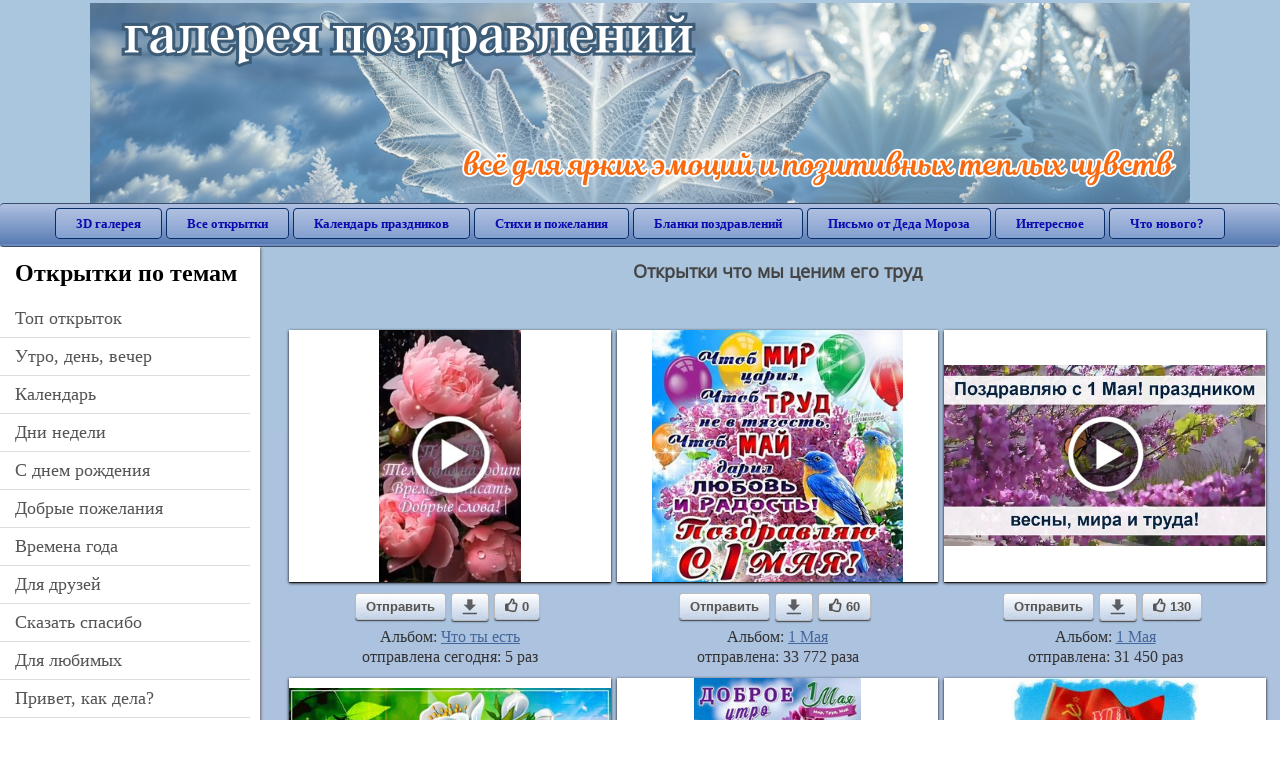

--- FILE ---
content_type: text/html; charset=utf-8;
request_url: https://3d-galleru.ru/archive/search/%D1%87%D1%82%D0%BE+%D0%BC%D1%8B+%D1%86%D0%B5%D0%BD%D0%B8%D0%BC+%D0%B5%D0%B3%D0%BE+%D1%82%D1%80%D1%83%D0%B4/
body_size: 12654
content:
<!DOCTYPE html><html xmlns:og="http://ogp.me/ns#" lang="ru"><head><title>Открытки что мы ценим его труд</title><meta name="description" content="Бесплатно отправить открытки на WhatsApp с сайта Галерея поздравлений. Поздравить друга в Одноклассниках или Viber. Открытки что мы ценим его труд" /><meta http-equiv="Content-Type" content="text/html; charset=UTF-8"/><link rel="shortcut icon" href="/img/promo/favicon.ico"><meta name="viewport" content="width=device-width, initial-scale=1, maximum-scale=1" /> <link rel="manifest" href="/android_app/manifest.json" /><meta name="theme-color" content="#F6F6F6" /><meta name="application-name" content="Открытки" /><meta name="mobile-web-app-capable" content="yes" /><meta name="viewport" content="width=device-width, initial-scale=1" /><link rel="icon" type="image/png" sizes="16x16" href="/android_app/16x16.png" /><link rel="icon" type="image/png" sizes="32x32" href="/android_app/32x32.png" /><link rel="icon" type="image/png" sizes="96x96" href="/android_app/96x96.png" /><link rel="icon" type="image/png" sizes="192x192" href="/android_app/192x192.png" /><meta name="apple-mobile-web-app-capable" content="yes" /><meta name="apple-mobile-web-app-title" content="Открытки" /><meta name="apple-mobile-web-app-status-bar-style" content="default" /><link rel="apple-touch-icon" sizes="48x48" href="/android_app/48x48.png" /><link rel="apple-touch-icon" sizes="57x57" href="/android_app/57x57.png" /><link rel="apple-touch-icon" sizes="60x60" href="/android_app/60x60.png" /><link rel="apple-touch-icon" sizes="72x72" href="/android_app/72x72.png" /><link rel="apple-touch-icon" sizes="76x76" href="/android_app/76x76.png" /><link rel="apple-touch-icon" sizes="96x96" href="/android_app/96x96.png" /><link rel="apple-touch-icon" sizes="114x114" href="/android_app/114x114.png" /><link rel="apple-touch-icon" sizes="120x120" href="/android_app/120x120.png" /><link rel="apple-touch-icon" sizes="144x144" href="/android_app/144x144.png" /><link rel="apple-touch-icon" sizes="152x152" href="/android_app/152x152.png" /><link rel="apple-touch-icon" sizes="180x180" href="/android_app/180x180.png" /><meta http-equiv="X-UA-Compatible" content="IE=edge,chrome=1"><meta name="yandex-verification" content="d53f4ad813e1323d" /><meta name="google-site-verification" content="-B5R8Bn804LWib6BQc8fDdDch1qThgdpWCd6yj1M2iY" /><link rel="chrome-webstore-item" href="https://chrome.google.com/webstore/detail/lkgdbimigeeehofgaacanklgmfkilglm"><meta property="fb:app_id" content="510324633181047" /><meta property="og:type" content="website" /><meta property="og:title" content='Открытки что мы ценим его труд' /><meta property="og:description" content="Бесплатно отправить открытки на WhatsApp с сайта Галерея поздравлений. Поздравить друга в Одноклассниках или Viber. Открытки что мы ценим его труд" /><meta property="og:url" content="https://3d-galleru.ru/archive/search/что мы ценим его труд/" /><meta property="og:site_name" content="Галерея поздравлений" /><meta property="og:image" content="https://3d-galleru.ru/cards/6/76/phvnhd8nn7dp7z0/otkrytka.jpg"/><meta property="og:image:secure_url" content="https://3d-galleru.ru/cards/6/76/phvnhd8nn7dp7z0/otkrytka.jpg"/><meta property="og:image:width" content="671" /><meta property="og:image:height" content="300" /><link href="/css-styles/style,archive,calendar,popup.css?v=4" rel="stylesheet" type="text/css"><link rel="stylesheet" href="/old/style.css" type="text/css"/><script>(function(){	if(!/screenSIZE/.test(document.cookie)){	document.cookie = 'screenSIZE='+(screen.width/screen.height<0.8 ? 'mobile' : 'laptop')+'; expires='+new Date(new Date().getTime() + 1000*60*60*24*7).toGMTString()+'; Max-Age='+(60*60*24*7)+'; path=/; domain=3d-galleru.ru';	}	})();</script><link rel="alternate" media="only screen and (max-width: 640px)" href="https://m.3d-galleru.ru/archive/search/что мы ценим его труд/"/><script type="application/ld+json" class="yoast-schema-graph">{	"@context": "https://schema.org",	"@graph": [{	"@type": "WebSite",	"@id": "https://3d-galleru.ru/#website",	"url": "https://3d-galleru.ru/",	"name": "Красивые открытки бесплатно | 3d-galleru.ru",	"description": "3d-galleru.ru",	"potentialAction": [{	"@type": "SearchAction",	"target": "https://3d-galleru.ru/archive/search/?search={search_term_string}",	"query-input": "required name=search_term_string"	}],	"inLanguage": "ru"	}, {	"@type": "CollectionPage",	"@id": "https://3d-galleru.ru/archive/search/что мы ценим его труд/#webpage",	"url": "https://3d-galleru.ru/archive/search/что мы ценим его труд/",	"name": "Открытки что мы ценим его труд",	"isPartOf": {	"@id": "https://3d-galleru.ru/#website"	},	"description": "Бесплатно отправить открытки на WhatsApp с сайта Галерея поздравлений. Поздравить друга в Одноклассниках или Viber. Открытки что мы ценим его труд",	"inLanguage": "ru",	"potentialAction": [{	"@type": "ReadAction",	"target": ["https://3d-galleru.ru/archive/search/что мы ценим его труд/"]	}]	}, {	"@type": "ImageObject",	"@id": "https://3d-galleru.ru/archive/search/что мы ценим его труд/#image",	"name": "Открытки что мы ценим его труд",	"caption": "Открытки что мы ценим его труд",	"description": "Бесплатно отправить открытки на WhatsApp с сайта Галерея поздравлений. Поздравить друга в Одноклассниках или Viber. Открытки что мы ценим его труд",	"contentUrl": "https://3d-galleru.ru/cards/6/76/phvnhd8nn7dp7z0/otkrytka.jpg",	"thumbnail": {	"@type": "ImageObject",	"url": "https://3d-galleru.ru/cards/6/76/phvnhd8nn7dp7z0/otkrytka.png"	}	}]
}</script></head><body data-base="/archive/search/" data-placeholder="Поиск открыток ..."><div id="wrapper"><div class="top-block"><div class="top-title"></div></div><div id="top-line"><a href="/archive/" id="mobile-left-bt"><i>&#xe826;</i>все открытки</a><div class="top-menu mobile-hidden"><a href="/3D/cat/top-chasa-TH/">3D галерея</a><a href="/archive/">Все открытки</a><a href="/wishes/">Календарь праздников</a><a href="/pozdrav/">Стихи и пожелания</a><a href="https://b.3d-galleru.ru/">Бланки поздравлений</a><a href="/novyj-god/pismo-ot-deda-moroza/" target="_blank">Письмо от Деда Мороза</a><a href="/interest/">Интересное</a><a href="/news/comments/">Что нового?</a></div><div id="menu-btn">Меню</div><div class="mobile-hidden" id="top-line-promo" style="display:none"><a href="https://chrome.google.com/webstore/detail/lkgdbimigeeehofgaacanklgmfkilglm" target="_blank" id="extension-link"><img src="/extentions/img/30x30.png">расширение для вашего браузера</a><a href="/voice-cards/" target="_blank" style="display:none"><img src="/extentions/img/voice-cards.png">Аудио поздравления</a></div></div><div id="content"><div id="mobile-menu"><h2>Открытки по темам</h2><ul id="chapter-menu"><li ><a href="/archive/cat/top-otkrytok-cards-top/" title="Популярные открытки за день, неделю, месяц.">Топ открыток</a></li><li ><a href="/archive/cat/utro-den-vecher-56/" title="Открытки с пожеланием доброго утра, дня, вечера и спокойной ночи">утро, день, вечер</a></li><li ><a href="/archive/cat/kalendar-42/" title="Красивые открытки на календарные праздники">Календарь</a></li><li ><a href="/archive/cat/dni-nedeli-242/" title="Открытки с пожеланиями на каждый день недели (понедельник-воскресенье)">дни недели</a></li><li ><a href="/archive/cat/c-dnem-rozhdeniya-115/" title="Открытки с днем рождения бесплатно">c днем рождения</a></li><li ><a href="/archive/cat/dobrye-pozhelaniya-136/" title="Добрые пожелания для друзей и близких">добрые пожелания</a></li><li ><a href="/archive/cat/vremena-goda-10/" title="Открытки по сезонам и временам года. Открытки по месяцу года">времена года</a></li><li ><a href="/archive/cat/dlya-druzej-68/" title="Открытки для друзей на каждый день, открытки друзьям, классные открытки другу бесплатно">для друзей</a></li><li ><a href="/archive/cat/skazat-spasibo-859/" title="Открытки с благодарностями. Сказать спасибо.">сказать спасибо</a></li><li ><a href="/archive/cat/dlya-lyubimyx-78/" title="Открытки для любимых, любимому мужчине, любимой девушке">для любимых</a></li><li ><a href="/archive/cat/privet-kak-dela-858/" title="Приветствия на каждый день. Добрые пожелания для друзей">привет, как дела?</a></li><li ><a href="/archive/cat/motivaciya-dlya-zhizni-2469/" title="Мотиваторы - ваш первый шаг в сторону позитивных изменений!">мотивация для жизни</a></li><li ><a href="/archive/cat/kartinki-bez-teksta-860/" title="Открытки без текста.">картинки без текста</a></li><li ><a href="/archive/cat/cvety-i-podarki-91/" title="Открытки с цветами и букетами">цветы и подарки</a></li><li ><a href="/archive/cat/na-svadbu-811/" title="Открытки с поздравлениями на свадьбу">на свадьбу</a></li><li ><a href="/archive/cat/komplimenty-857/" title="Открытки с комплиментами для любимых и друзей">комплименты</a></li><li ><a href="/archive/cat/ugoshheniya-dlya-druzej-22/" title="Открытки с изображением еды и напитков, для истинных гурманов">угощения для друзей</a></li><li ><a href="/archive/cat/novosti-i-sobytiya-2488/" title="новости и события">новости и события</a></li><li ><a href="/archive/cat/poka-do-svidaniya-2920/" title="пока, до свидания">пока, до свидания</a></li><li ><a href="/archive/cat/dacha-ogorod-2527/" title="дача / огород">дача / огород</a></li><li ><a href="/archive/cat/novyj-god-162/" title="Открытки на новый год. Пожелания от Деда Мороза">новый год</a></li></ul><div id="main-mobile-menu"><h2>Главное меню</h2><ul><li><a href="/archive/">Открытки</a></li><li><a href="/pozdrav/">Стихи и пожелания</a></li><li><a href="/wishes/">Календарь праздников</a></li><li><a href="https://3d-galleru.ru/novyj-god/pismo-ot-deda-moroza/" target="_blank">Письмо от Деда Мороза</a></li><li><a href="https://b.3d-galleru.ru/" target="_blank">Бланки поздравлений</a></li><li><a href="/interest/">Интересное</a></li><li><a href="/news/comments/">Что нового?</a></li><li><a href="/contact-form/" target="contact-form">Обратная связь</a></li></ul></div><h2>Праздники по дате</h2><div id="XXX"><div style="position:relative; width: 100%;" id="calendar-main-div"><div class="cal"><table class="cal-table"><caption class="cal-caption"><a href="/archive/calendar-12.01/" class="prev">&laquo;</a><a href="/archive/calendar-2.01/" class="next">&raquo;</a><span id="calendar-title">Январь 2026</span></caption><tbody class="cal-body" id="calendar"><tr><th>пн</th><th>вт</th><th>ср</th><th>чт</th><th>пт</th><th>сб</th><th>вс</th></tr><tr><td class="cal-off"><span class="DATE"><br></span></td><td class="cal-off"><span class="DATE"><br></span></td><td class="cal-off"><span class="DATE"><br></span></td><td ><a class="DATE" href="/archive/calendar-1.01/">1</a></td><td ><a class="DATE" href="/archive/calendar-1.02/">2</a></td><td ><a class="DATE" href="/archive/calendar-1.03/">3</a></td><td ><a class="DATE" href="/archive/calendar-1.04/">4</a></td></tr><tr><td ><a class="DATE" href="/archive/calendar-1.05/">5</a></td><td ><a class="DATE" href="/archive/calendar-1.06/">6</a></td><td ><a class="DATE" href="/archive/calendar-1.07/">7</a></td><td ><a class="DATE" href="/archive/calendar-1.08/">8</a></td><td ><a class="DATE" href="/archive/calendar-1.09/">9</a></td><td ><a class="DATE" href="/archive/calendar-1.10/">10</a></td><td ><a class="DATE" href="/archive/calendar-1.11/">11</a></td></tr><tr><td ><a class="DATE" href="/archive/calendar-1.12/">12</a></td><td ><a class="DATE" href="/archive/calendar-1.13/">13</a></td><td ><a class="DATE" href="/archive/calendar-1.14/">14</a></td><td ><a class="DATE" href="/archive/calendar-1.15/">15</a></td><td ><a class="DATE" href="/archive/calendar-1.16/">16</a></td><td ><a class="DATE" href="/archive/calendar-1.17/">17</a></td><td ><a class="DATE" href="/archive/calendar-1.18/">18</a></td></tr><tr><td ><a class="DATE" href="/archive/calendar-1.19/">19</a></td><td ><a class="DATE" href="/archive/calendar-1.20/">20</a></td><td class="cal-today"><a class="DATE" href="/archive/calendar-1.21/">21</a></td><td ><a class="DATE" href="/archive/calendar-1.22/">22</a></td><td ><a class="DATE" href="/archive/calendar-1.23/">23</a></td><td ><a class="DATE" href="/archive/calendar-1.24/">24</a></td><td ><a class="DATE" href="/archive/calendar-1.25/">25</a></td></tr><tr><td ><a class="DATE" href="/archive/calendar-1.26/">26</a></td><td ><a class="DATE" href="/archive/calendar-1.27/">27</a></td><td ><a class="DATE" href="/archive/calendar-1.28/">28</a></td><td ><a class="DATE" href="/archive/calendar-1.29/">29</a></td><td ><a class="DATE" href="/archive/calendar-1.30/">30</a></td><td ><a class="DATE" href="/archive/calendar-1.31/">31</a></td><td class="cal-off"><span class="DATE"><br></span></td></tr></tbody></table></div></div></div><div id="action-buttons"><div class="d3-button" data-action="my.cards"><i>&#xe81b;</i>Мои открытки в Галерее</div><a class="d3-button" href="/add/" target="_blank"><i>&#xe81d;</i>Загрузить свою открытку</a></div></div><div id="col2_archive" class="mobile-shift"><div id="archive-top"><h1>Открытки что мы ценим его труд</h1><nav class="full-path"></nav><div class="GAS" style="max-width:100%; margin: 5px 0 0" id="GAS-top"></div><div id="arch-like-buttons"></div></div><div id="gallery"><div class="card" data-data='{"id":267621,"type":1,"cat_id":2396,"tb_url":"https:\/\/3d-galleru.ru\/cards\/26\/76\/aw9us841dalxv43nj04fq4if0\/spasibo-tem-kto-naxodit-vremya-napisat-dobrye-slova-spasibo-za-to-chto-vy-est.jpg","wall_url":"https:\/\/3d-galleru.ru\/cards\/26\/76\/aw9us841dalxv43nj04fq4if0\/spasibo-tem-kto-naxodit-vremya-napisat-dobrye-slova-spasibo-za-to-chto-vy-est.mp4","ya_url":"https:\/\/3d-galleru.ru\/cards\/26\/76\/aw9us841dalxv43nj04fq4if0\/spasibo-tem-kto-naxodit-vremya-napisat-dobrye-slova-spasibo-za-to-chto-vy-est.jpg","video_url":"","W":720,"H":1280,"send":211,"likes":0,"title":"\u0421\u043f\u0430\u0441\u0438\u0431\u043e \u0442\u0435\u043c, \u043a\u0442\u043e \u043d\u0430\u0445\u043e\u0434\u0438\u0442 \u0432\u0440\u0435\u043c\u044f \u043d\u0430\u043f\u0438\u0441\u0430\u0442\u044c \u0434\u043e\u0431\u0440\u044b\u0435 \u0441\u043b\u043e\u0432\u0430! \u0421","uid":7633,"frames":1,"rank":"4.370","send_now":5,"link":"https:\/\/3d-galleru.ru\/3D\/image\/ssylka-na-otkrytku-267621\/","comment_url":"https:\/\/3d-galleru.ru\/3D\/image\/spasibo-tem-kto-naxodit-vremya-napisat-dobrye-slova-spasibo-za-to-chto-vy-est-267621\/"}'><div class="card-image"><a href="https://3d-galleru.ru/3D/image/spasibo-tem-kto-naxodit-vremya-napisat-dobrye-slova-spasibo-za-to-chto-vy-est-267621/" title="Видеооткрытка Спасибо тем, кто находит время написать добрые слова! Спасибо за то, что вы есть! "><img src="/img/280x214.png" data-url="https://3d-galleru.ru/cards/26/76/aw9us841dalxv43nj04fq4if0/spasibo-tem-kto-naxodit-vremya-napisat-dobrye-slova-spasibo-za-to-chto-vy-est.jpg?z=20"></a><div class="panel-likes"></div></div><div class="knopka"><div class="send-button" data-action="send">Отправить</div><a class="send-button comment-bt" href="https://3d-galleru.ru/3D/image/spasibo-tem-kto-naxodit-vremya-napisat-dobrye-slova-spasibo-za-to-chto-vy-est-267621/" title="Сохранить" target="_blank"><div></div></a><div class="send-button" title="Поделиться открыткой" data-action="like"><i>&#xe811;</i>0</div></div><p class="name">Альбом: <a href="/archive/cat/chto-ty-est-2396/">Что ты есть</a></p><p class="name">отправлена сегодня: 5 раз</p></div><div class="card" data-data='{"id":82977,"type":0,"cat_id":321,"tb_url":"https:\/\/3d-galleru.ru\/cards\/8\/29\/om9v3tv4ree7m7t\/chtob-mir-caril-chtob-trud-ne-v-tyagost-chtob-maj-daril-lyubov.jpg","wall_url":"https:\/\/3d-galleru.ru\/cards\/8\/29\/om9v3tv4ree7m7t\/chtob-mir-caril-chtob-trud-ne-v-tyagost-chtob-maj-daril-lyubov.gif","ya_url":"https:\/\/lh3.googleusercontent.com\/-kteAz3zfqG8\/WQS5TX9QwGI\/AAAAAAABYGs\/t0lIoYFOZE0N220sCntfaCttu-H6-ltdACHM\/s350\/558779311319226.gif","video_url":"","W":500,"H":500,"send":33772,"likes":60,"title":"\u0427\u0442\u043e\u0431 \u043c\u0438\u0440 \u0446\u0430\u0440\u0438\u043b, \u0447\u0442\u043e\u0431 \u0442\u0440\u0443\u0434 \u043d\u0435 \u0432 \u0442\u044f\u0433\u043e\u0441\u0442\u044c, \u0447\u0442\u043e\u0431 \u043c\u0430\u0439 \u0434\u0430\u0440\u0438\u043b ","uid":5478,"frames":1,"rank":"9.939","send_now":0,"link":"https:\/\/3d-galleru.ru\/3D\/image\/ssylka-na-otkrytku-82977\/","comment_url":"https:\/\/3d-galleru.ru\/3D\/image\/chtob-mir-caril-chtob-trud-ne-v-tyagost-chtob-maj-daril-lyubov-82977\/"}'><div class="card-image"><a href="https://3d-galleru.ru/3D/image/chtob-mir-caril-chtob-trud-ne-v-tyagost-chtob-maj-daril-lyubov-82977/" title="Открытка Чтоб мир царил, чтоб труд не в тягость, чтоб май дарил любовь "><img src="/img/280x214.png" data-url="https://3d-galleru.ru/cards/8/29/om9v3tv4ree7m7t/chtob-mir-caril-chtob-trud-ne-v-tyagost-chtob-maj-daril-lyubov.jpg?z=20"></a><div class="panel-likes"></div></div><div class="knopka"><div class="send-button" data-action="send">Отправить</div><a class="send-button comment-bt" href="https://3d-galleru.ru/3D/image/chtob-mir-caril-chtob-trud-ne-v-tyagost-chtob-maj-daril-lyubov-82977/" title="Сохранить" target="_blank"><div></div></a><div class="send-button" title="Поделиться открыткой" data-action="like"><i>&#xe811;</i>60</div></div><p class="name">Альбом: <a href="/archive/cat/1-maya-321/">1 Мая</a></p><p class="name">отправлена: 33 772 раза</p></div><div class="card" data-data='{"id":165207,"type":1,"cat_id":321,"tb_url":"https:\/\/3d-galleru.ru\/cards\/16\/52\/l2boi9oqx811aebjd5minuyt\/pozdravlyayu-s-1-maya-prazdnikom-vesny-mira-i-truda.jpg","wall_url":"https:\/\/3d-galleru.ru\/cards\/16\/52\/l2boi9oqx811aebjd5minuyt\/pozdravlyayu-s-1-maya-prazdnikom-vesny-mira-i-truda.mp4","ya_url":"https:\/\/3d-galleru.ru\/cards\/16\/52\/l2boi9oqx811aebjd5minuyt\/pozdravlyayu-s-1-maya-prazdnikom-vesny-mira-i-truda.jpg","video_url":"","W":1000,"H":562,"send":31450,"likes":130,"title":"\u041f\u043e\u0437\u0434\u0440\u0430\u0432\u043b\u044f\u044e \u0441 1 \u041c\u0430\u044f! \u043f\u0440\u0430\u0437\u0434\u043d\u0438\u043a\u043e\u043c \u0432\u0435\u0441\u043d\u044b, \u043c\u0438\u0440\u0430 \u0438 \u0442\u0440\u0443\u0434\u0430!","uid":7261,"frames":1,"rank":"8.325","send_now":0,"link":"https:\/\/3d-galleru.ru\/3D\/image\/ssylka-na-otkrytku-165207\/","comment_url":"https:\/\/3d-galleru.ru\/3D\/image\/pozdravlyayu-s-1-maya-prazdnikom-vesny-mira-i-truda-165207\/"}'><div class="card-image"><a href="https://3d-galleru.ru/3D/image/pozdravlyayu-s-1-maya-prazdnikom-vesny-mira-i-truda-165207/" title="Видеооткрытка Поздравляю с 1 Мая! праздником весны, мира и труда! "><img src="/img/280x214.png" data-url="https://3d-galleru.ru/cards/16/52/l2boi9oqx811aebjd5minuyt/pozdravlyayu-s-1-maya-prazdnikom-vesny-mira-i-truda.jpg?z=20"></a><div class="panel-likes"></div></div><div class="knopka"><div class="send-button" data-action="send">Отправить</div><a class="send-button comment-bt" href="https://3d-galleru.ru/3D/image/pozdravlyayu-s-1-maya-prazdnikom-vesny-mira-i-truda-165207/" title="Сохранить" target="_blank"><div></div></a><div class="send-button" title="Поделиться открыткой" data-action="like"><i>&#xe811;</i>130</div></div><p class="name">Альбом: <a href="/archive/cat/1-maya-321/">1 Мая</a></p><p class="name">отправлена: 31 450 раз</p></div><div class="card" data-data='{"id":216665,"type":0,"cat_id":321,"tb_url":"https:\/\/3d-galleru.ru\/cards\/21\/66\/phv8802s7st8mmg\/s-prazdnikom-vesny-i-truda.jpg","wall_url":"https:\/\/3d-galleru.ru\/cards\/21\/66\/phv8802s7st8mmg\/s-prazdnikom-vesny-i-truda.gif","ya_url":"https:\/\/3d-galleru.ru\/cards\/21\/66\/phv8802s7st8mmg\/s-prazdnikom-vesny-i-truda.gif","video_url":"https:\/\/3d-galleru.ru\/cards\/21\/66\/phv8802s7st8mmg\/s-prazdnikom-vesny-i-truda.webm","W":600,"H":428,"send":17598,"likes":24,"title":"\u0421 \u043f\u0440\u0430\u0437\u0434\u043d\u0438\u043a\u043e\u043c \u0432\u0435\u0441\u043d\u044b \u0438 \u0442\u0440\u0443\u0434\u0430!","uid":6977,"frames":24,"rank":"10.098","send_now":0,"link":"https:\/\/3d-galleru.ru\/3D\/image\/ssylka-na-otkrytku-216665\/","comment_url":"https:\/\/3d-galleru.ru\/3D\/image\/s-prazdnikom-vesny-i-truda-216665\/"}'><div class="card-image"><a href="https://3d-galleru.ru/3D/image/s-prazdnikom-vesny-i-truda-216665/" title="Анимированная открытка С праздником весны и труда! "><img src="/img/280x214.png" data-url="https://3d-galleru.ru/cards/21/66/phv8802s7st8mmg/s-prazdnikom-vesny-i-truda.jpg?z=20"><div class="gif-mark"></div></a><div class="panel-likes"></div></div><div class="knopka"><div class="send-button" data-action="send">Отправить</div><a class="send-button comment-bt" href="https://3d-galleru.ru/3D/image/s-prazdnikom-vesny-i-truda-216665/" title="Сохранить" target="_blank"><div></div></a><div class="send-button" title="Поделиться открыткой" data-action="like"><i>&#xe811;</i>24</div></div><p class="name">Альбом: <a href="/archive/cat/1-maya-321/">1 Мая</a></p><p class="name">отправлена: 17 598 раз</p></div><div class="card" data-data='{"id":264831,"type":0,"cat_id":321,"tb_url":"https:\/\/3d-galleru.ru\/cards\/26\/48\/oq6yys81l5m8fb7\/dobroe-utro-1-maya-s-prazdnikom-vesny-i-truda.jpg","wall_url":"https:\/\/3d-galleru.ru\/cards\/26\/48\/oq6yys81l5m8fb7\/dobroe-utro-1-maya-s-prazdnikom-vesny-i-truda.gif","ya_url":"https:\/\/3d-galleru.ru\/cards\/26\/48\/oq6yys81l5m8fb7\/dobroe-utro-1-maya-s-prazdnikom-vesny-i-truda.gif","video_url":"","W":333,"H":500,"send":11708,"likes":3,"title":"\u0414\u043e\u0431\u0440\u043e\u0435 \u0443\u0442\u0440\u043e! 1 \u041c\u0410\u042f! \u0421 \u041f\u0440\u0430\u0437\u0434\u043d\u0438\u043a\u043e\u043c \u0412\u0435\u0441\u043d\u044b \u0418 \u0422\u0440\u0443\u0434\u0430!","uid":7678,"frames":1,"rank":"10.862","send_now":0,"link":"https:\/\/3d-galleru.ru\/3D\/image\/ssylka-na-otkrytku-264831\/","comment_url":"https:\/\/3d-galleru.ru\/3D\/image\/dobroe-utro-1-maya-s-prazdnikom-vesny-i-truda-264831\/"}'><div class="card-image"><a href="https://3d-galleru.ru/3D/image/dobroe-utro-1-maya-s-prazdnikom-vesny-i-truda-264831/" title="Открытка Доброе утро! 1 МАЯ! С Праздником Весны И Труда! "><img src="/img/280x214.png" data-url="https://3d-galleru.ru/cards/26/48/oq6yys81l5m8fb7/dobroe-utro-1-maya-s-prazdnikom-vesny-i-truda.jpg?z=20"></a><div class="panel-likes"></div></div><div class="knopka"><div class="send-button" data-action="send">Отправить</div><a class="send-button comment-bt" href="https://3d-galleru.ru/3D/image/dobroe-utro-1-maya-s-prazdnikom-vesny-i-truda-264831/" title="Сохранить" target="_blank"><div></div></a><div class="send-button" title="Поделиться открыткой" data-action="like"><i>&#xe811;</i>3</div></div><p class="name">Альбом: <a href="/archive/cat/1-maya-321/">1 Мая</a></p><p class="name">отправлена: 11 708 раз</p></div><div class="card" data-data='{"id":83064,"type":0,"cat_id":321,"tb_url":"https:\/\/3d-galleru.ru\/cards\/8\/30\/1765b6q6xskw6roc\/s-dnem-vesny-i-truda.jpg","wall_url":"https:\/\/3d-galleru.ru\/cards\/8\/30\/1765b6q6xskw6roc\/s-dnem-vesny-i-truda.gif","ya_url":"https:\/\/lh3.googleusercontent.com\/-vuqhGQbfnuY\/WivwiFdMqeI\/AAAAAAABmdI\/9pmhafMBi74bVSSwaP3fVnpA-0HGE1n7QCHMYCw\/s350\/17xtxihihg332dug.gif","video_url":"https:\/\/3d-galleru.ru\/cards\/8\/30\/1765b6q6xskw6roc\/s-dnem-vesny-i-truda.webm","W":375,"H":500,"send":7177,"likes":3,"title":"\u0421 \u0414\u043d\u0435\u043c \u0432\u0435\u0441\u043d\u044b \u0438 \u0442\u0440\u0443\u0434\u0430","uid":6894,"frames":20,"rank":"5.698","send_now":0,"link":"https:\/\/3d-galleru.ru\/3D\/image\/ssylka-na-otkrytku-83064\/","comment_url":"https:\/\/3d-galleru.ru\/3D\/image\/s-dnem-vesny-i-truda-83064\/"}'><div class="card-image"><a href="https://3d-galleru.ru/3D/image/s-dnem-vesny-i-truda-83064/" title="Анимированная открытка С Днем весны и труда "><img src="/img/280x214.png" data-url="https://3d-galleru.ru/cards/8/30/1765b6q6xskw6roc/s-dnem-vesny-i-truda.jpg?z=20"><div class="gif-mark"></div></a><div class="panel-likes"></div></div><div class="knopka"><div class="send-button" data-action="send">Отправить</div><a class="send-button comment-bt" href="https://3d-galleru.ru/3D/image/s-dnem-vesny-i-truda-83064/" title="Сохранить" target="_blank"><div></div></a><div class="send-button" title="Поделиться открыткой" data-action="like"><i>&#xe811;</i>3</div></div><p class="name">Альбом: <a href="/archive/cat/1-maya-321/">1 Мая</a></p><p class="name">отправлена: 7 177 раз</p></div><div class="card" data-data='{"id":192840,"type":0,"cat_id":321,"tb_url":"https:\/\/3d-galleru.ru\/cards\/19\/28\/om7wgpn1j07civw\/pozdravlyayu-s-pervomaem-mira-t-plogo-zhelayu-schastya-solnca-i-truda-pust-cvetut-dobrom-goda.jpg","wall_url":"https:\/\/3d-galleru.ru\/cards\/19\/28\/om7wgpn1j07civw\/pozdravlyayu-s-pervomaem-mira-t-plogo-zhelayu-schastya-solnca-i-truda-pust-cvetut-dobrom-goda.gif","ya_url":"https:\/\/3d-galleru.ru\/cards\/19\/28\/om7wgpn1j07civw\/pozdravlyayu-s-pervomaem-mira-t-plogo-zhelayu-schastya-solnca-i-truda-pust-cvetut-dobrom-goda.gif","video_url":"","W":500,"H":500,"send":6729,"likes":4,"title":"\u041f\u043e\u0437\u0434\u0440\u0430\u0432\u043b\u044f\u044e \u0441 \u041f\u0435\u0440\u0432\u043e\u043c\u0430\u0435\u043c! \u041c\u0438\u0440\u0430 \u0442\u0451\u043f\u043b\u043e\u0433\u043e \u0436\u0435\u043b\u0430\u044e, \u0421\u0447\u0430\u0441\u0442\u044c\u044f, \u0441\u043e","uid":6963,"frames":1,"rank":"5.872","send_now":0,"link":"https:\/\/3d-galleru.ru\/3D\/image\/ssylka-na-otkrytku-192840\/","comment_url":"https:\/\/3d-galleru.ru\/3D\/image\/pozdravlyayu-s-pervomaem-mira-t-plogo-zhelayu-schastya-solnca-i-truda-pust-cvetut-dobrom-goda-192840\/"}'><div class="card-image"><a href="https://3d-galleru.ru/3D/image/pozdravlyayu-s-pervomaem-mira-t-plogo-zhelayu-schastya-solnca-i-truda-pust-cvetut-dobrom-goda-192840/" title="Открытка Поздравляю с Первомаем! Мира тёплого желаю, Счастья, солнца и труда, Пусть цветут добром года! "><img src="/img/280x214.png" data-url="https://3d-galleru.ru/cards/19/28/om7wgpn1j07civw/pozdravlyayu-s-pervomaem-mira-t-plogo-zhelayu-schastya-solnca-i-truda-pust-cvetut-dobrom-goda.jpg?z=20"></a><div class="panel-likes"></div></div><div class="knopka"><div class="send-button" data-action="send">Отправить</div><a class="send-button comment-bt" href="https://3d-galleru.ru/3D/image/pozdravlyayu-s-pervomaem-mira-t-plogo-zhelayu-schastya-solnca-i-truda-pust-cvetut-dobrom-goda-192840/" title="Сохранить" target="_blank"><div></div></a><div class="send-button" title="Поделиться открыткой" data-action="like"><i>&#xe811;</i>4</div></div><p class="name">Альбом: <a href="/archive/cat/1-maya-321/">1 Мая</a></p><p class="name">отправлена: 6 729 раз</p></div><div class="card" data-data='{"id":165289,"type":1,"cat_id":321,"tb_url":"https:\/\/3d-galleru.ru\/cards\/16\/52\/4u6wnzovryja53aexhbbovcrp\/1-maya-s-prazdnikom-vesny-i-truda.jpg","wall_url":"https:\/\/3d-galleru.ru\/cards\/16\/52\/4u6wnzovryja53aexhbbovcrp\/1-maya-s-prazdnikom-vesny-i-truda.mp4","ya_url":"https:\/\/3d-galleru.ru\/cards\/16\/52\/4u6wnzovryja53aexhbbovcrp\/1-maya-s-prazdnikom-vesny-i-truda.jpg","video_url":"","W":720,"H":576,"send":898,"likes":10,"title":"1 \u043c\u0430\u044f. \u0441 \u043f\u0440\u0430\u0437\u0434\u043d\u0438\u043a\u043e\u043c \u0432\u0435\u0441\u043d\u044b \u0438 \u0442\u0440\u0443\u0434\u0430!","uid":6963,"frames":1,"rank":"2.782","send_now":0,"link":"https:\/\/3d-galleru.ru\/3D\/image\/ssylka-na-otkrytku-165289\/","comment_url":"https:\/\/3d-galleru.ru\/3D\/image\/1-maya-s-prazdnikom-vesny-i-truda-165289\/"}'><div class="card-image"><a href="https://3d-galleru.ru/3D/image/1-maya-s-prazdnikom-vesny-i-truda-165289/" title="Видеооткрытка 1 мая. с праздником весны и труда! "><img src="/img/280x214.png" data-url="https://3d-galleru.ru/cards/16/52/4u6wnzovryja53aexhbbovcrp/1-maya-s-prazdnikom-vesny-i-truda.jpg?z=20"></a><div class="panel-likes"></div></div><div class="knopka"><div class="send-button" data-action="send">Отправить</div><a class="send-button comment-bt" href="https://3d-galleru.ru/3D/image/1-maya-s-prazdnikom-vesny-i-truda-165289/" title="Сохранить" target="_blank"><div></div></a><div class="send-button" title="Поделиться открыткой" data-action="like"><i>&#xe811;</i>10</div></div><p class="name">Альбом: <a href="/archive/cat/1-maya-321/">1 Мая</a></p><p class="name">отправлена: 898 раз</p></div><div class="card" data-data='{"id":264811,"type":1,"cat_id":321,"tb_url":"https:\/\/3d-galleru.ru\/cards\/26\/48\/bs30aa7tdh828yss0io6xomua\/s-dnem-truda-s-1-maya.jpg","wall_url":"https:\/\/3d-galleru.ru\/cards\/26\/48\/bs30aa7tdh828yss0io6xomua\/s-dnem-truda-s-1-maya.mp4","ya_url":"https:\/\/3d-galleru.ru\/cards\/26\/48\/bs30aa7tdh828yss0io6xomua\/s-dnem-truda-s-1-maya.jpg","video_url":"","W":500,"H":910,"send":469,"likes":0,"title":"\u0421 \u0434\u043d\u0435\u043c \u0442\u0440\u0443\u0434\u0430! \u0421 1 \u041c\u0430\u044f!","uid":7260,"frames":1,"rank":"4.916","send_now":0,"link":"https:\/\/3d-galleru.ru\/3D\/image\/ssylka-na-otkrytku-264811\/","comment_url":"https:\/\/3d-galleru.ru\/3D\/image\/s-dnem-truda-s-1-maya-264811\/"}'><div class="card-image"><a href="https://3d-galleru.ru/3D/image/s-dnem-truda-s-1-maya-264811/" title="Видеооткрытка С днем труда! С 1 Мая! "><img src="/img/280x214.png" data-url="https://3d-galleru.ru/cards/26/48/bs30aa7tdh828yss0io6xomua/s-dnem-truda-s-1-maya.jpg?z=20"></a><div class="panel-likes"></div></div><div class="knopka"><div class="send-button" data-action="send">Отправить</div><a class="send-button comment-bt" href="https://3d-galleru.ru/3D/image/s-dnem-truda-s-1-maya-264811/" title="Сохранить" target="_blank"><div></div></a><div class="send-button" title="Поделиться открыткой" data-action="like"><i>&#xe811;</i>0</div></div><p class="name">Альбом: <a href="/archive/cat/1-maya-321/">1 Мая</a></p><p class="name">отправлена: 469 раз</p></div><div class="card" data-data='{"id":237265,"type":0,"cat_id":321,"tb_url":"https:\/\/3d-galleru.ru\/cards\/23\/72\/phvld0cnnd2xc6w\/s-1-maya-s-dnem-truda-pust-letit-cherez-goda-belyj-golub-v-chistom-nebe-i-prebudet-mir-vsegda.jpg","wall_url":"https:\/\/3d-galleru.ru\/cards\/23\/72\/phvld0cnnd2xc6w\/s-1-maya-s-dnem-truda-pust-letit-cherez-goda-belyj-golub-v-chistom-nebe-i-prebudet-mir-vsegda.gif","ya_url":"https:\/\/3d-galleru.ru\/cards\/23\/72\/phvld0cnnd2xc6w\/s-1-maya-s-dnem-truda-pust-letit-cherez-goda-belyj-golub-v-chistom-nebe-i-prebudet-mir-vsegda.gif","video_url":"https:\/\/3d-galleru.ru\/cards\/23\/72\/phvld0cnnd2xc6w\/s-1-maya-s-dnem-truda-pust-letit-cherez-goda-belyj-golub-v-chistom-nebe-i-prebudet-mir-vsegda.webm","W":500,"H":500,"send":368,"likes":0,"title":"\u0421 1 \u041c\u0430\u044f! \u0421 \u0414\u043d\u0435\u043c \u0442\u0440\u0443\u0434\u0430! \u041f\u0443\u0441\u0442\u044c \u043b\u0435\u0442\u0438\u0442 \u0447\u0435\u0440\u0435\u0437 \u0433\u043e\u0434\u0430 \u0411\u0435\u043b\u044b\u0439 \u0433\u043e\u043b","uid":6977,"frames":10,"rank":"4.080","send_now":0,"link":"https:\/\/3d-galleru.ru\/3D\/image\/ssylka-na-otkrytku-237265\/","comment_url":"https:\/\/3d-galleru.ru\/3D\/image\/s-1-maya-s-dnem-truda-pust-letit-cherez-goda-belyj-golub-v-chistom-nebe-i-prebudet-mir-vsegda-237265\/"}'><div class="card-image"><a href="https://3d-galleru.ru/3D/image/s-1-maya-s-dnem-truda-pust-letit-cherez-goda-belyj-golub-v-chistom-nebe-i-prebudet-mir-vsegda-237265/" title="Анимированная открытка С 1 Мая! С Днем труда! Пусть летит через года Белый голубь в чистом небе, И пребудет мир всегда! "><img src="/img/280x214.png" data-url="https://3d-galleru.ru/cards/23/72/phvld0cnnd2xc6w/s-1-maya-s-dnem-truda-pust-letit-cherez-goda-belyj-golub-v-chistom-nebe-i-prebudet-mir-vsegda.jpg?z=20"><div class="gif-mark"></div></a><div class="panel-likes"></div></div><div class="knopka"><div class="send-button" data-action="send">Отправить</div><a class="send-button comment-bt" href="https://3d-galleru.ru/3D/image/s-1-maya-s-dnem-truda-pust-letit-cherez-goda-belyj-golub-v-chistom-nebe-i-prebudet-mir-vsegda-237265/" title="Сохранить" target="_blank"><div></div></a><div class="send-button" title="Поделиться открыткой" data-action="like"><i>&#xe811;</i>0</div></div><p class="name">Альбом: <a href="/archive/cat/1-maya-321/">1 Мая</a></p><p class="name">отправлена: 368 раз</p></div><div class="card" data-data='{"id":236876,"type":0,"cat_id":686,"tb_url":"https:\/\/3d-galleru.ru\/cards\/23\/68\/oq0nsclh49rmx25\/den-globalnoj-lyubvi-otmechaetsya-1-maya-potomu-chto-eto-mezhdunarodnyj-den-truda.jpg","wall_url":"https:\/\/3d-galleru.ru\/cards\/23\/68\/oq0nsclh49rmx25\/den-globalnoj-lyubvi-otmechaetsya-1-maya-potomu-chto-eto-mezhdunarodnyj-den-truda.gif","ya_url":"https:\/\/3d-galleru.ru\/cards\/23\/68\/oq0nsclh49rmx25\/den-globalnoj-lyubvi-otmechaetsya-1-maya-potomu-chto-eto-mezhdunarodnyj-den-truda.gif","video_url":"","W":286,"H":500,"send":331,"likes":0,"title":"\u0414\u0435\u043d\u044c \u0433\u043b\u043e\u0431\u0430\u043b\u044c\u043d\u043e\u0439 \u043b\u044e\u0431\u0432\u0438 \u043e\u0442\u043c\u0435\u0447\u0430\u0435\u0442\u0441\u044f 1 \u043c\u0430\u044f, \u043f\u043e\u0442\u043e\u043c\u0443 \u0447\u0442\u043e \u044d\u0442\u043e ","uid":6963,"frames":1,"rank":"4.034","send_now":0,"link":"https:\/\/3d-galleru.ru\/3D\/image\/ssylka-na-otkrytku-236876\/","comment_url":"https:\/\/3d-galleru.ru\/3D\/image\/den-globalnoj-lyubvi-otmechaetsya-1-maya-potomu-chto-eto-mezhdunarodnyj-den-truda-236876\/"}'><div class="card-image"><a href="https://3d-galleru.ru/3D/image/den-globalnoj-lyubvi-otmechaetsya-1-maya-potomu-chto-eto-mezhdunarodnyj-den-truda-236876/" title="Открытка День глобальной любви отмечается 1 мая, потому что это Международный день труда. "><img src="/img/280x214.png" data-url="https://3d-galleru.ru/cards/23/68/oq0nsclh49rmx25/den-globalnoj-lyubvi-otmechaetsya-1-maya-potomu-chto-eto-mezhdunarodnyj-den-truda.jpg?z=20"></a><div class="panel-likes"></div></div><div class="knopka"><div class="send-button" data-action="send">Отправить</div><a class="send-button comment-bt" href="https://3d-galleru.ru/3D/image/den-globalnoj-lyubvi-otmechaetsya-1-maya-potomu-chto-eto-mezhdunarodnyj-den-truda-236876/" title="Сохранить" target="_blank"><div></div></a><div class="send-button" title="Поделиться открыткой" data-action="like"><i>&#xe811;</i>0</div></div><p class="name">Альбом: <a href="/archive/cat/den-globalnoj-lyubvi-686/">День Глобальной Любви</a></p><p class="name">отправлена: 331 раз</p></div><div class="card" data-data='{"id":216572,"type":0,"cat_id":318,"tb_url":"https:\/\/3d-galleru.ru\/cards\/21\/65\/om9hy4nxtofmku0\/den-oxrany-truda.jpg","wall_url":"https:\/\/3d-galleru.ru\/cards\/21\/65\/om9hy4nxtofmku0\/den-oxrany-truda.gif","ya_url":"https:\/\/3d-galleru.ru\/cards\/21\/65\/om9hy4nxtofmku0\/den-oxrany-truda.gif","video_url":"https:\/\/3d-galleru.ru\/cards\/21\/65\/om9hy4nxtofmku0\/den-oxrany-truda.webm","W":600,"H":428,"send":248,"likes":0,"title":"\u0414\u0435\u043d\u044c \u043e\u0445\u0440\u0430\u043d\u044b \u0442\u0440\u0443\u0434\u0430","uid":6977,"frames":20,"rank":"1.970","send_now":0,"link":"https:\/\/3d-galleru.ru\/3D\/image\/ssylka-na-otkrytku-216572\/","comment_url":"https:\/\/3d-galleru.ru\/3D\/image\/den-oxrany-truda-216572\/"}'><div class="card-image"><a href="https://3d-galleru.ru/3D/image/den-oxrany-truda-216572/" title="Анимированная открытка День охраны труда "><img src="/img/280x214.png" data-url="https://3d-galleru.ru/cards/21/65/om9hy4nxtofmku0/den-oxrany-truda.jpg?z=20"><div class="gif-mark"></div></a><div class="panel-likes"></div></div><div class="knopka"><div class="send-button" data-action="send">Отправить</div><a class="send-button comment-bt" href="https://3d-galleru.ru/3D/image/den-oxrany-truda-216572/" title="Сохранить" target="_blank"><div></div></a><div class="send-button" title="Поделиться открыткой" data-action="like"><i>&#xe811;</i>0</div></div><p class="name">Альбом: <a href="/archive/cat/vsemirnyj-den-oxrany-truda-318/">Всемирный день охраны труда </a></p><p class="name">отправлена: 248 раз</p></div><div class="card" data-data='{"id":192931,"type":0,"cat_id":318,"tb_url":"https:\/\/3d-galleru.ru\/cards\/19\/29\/om40vnd813vl5ds\/28-aprelya-vsemirnyj-den-oxrany-truda.jpg","wall_url":"https:\/\/3d-galleru.ru\/cards\/19\/29\/om40vnd813vl5ds\/28-aprelya-vsemirnyj-den-oxrany-truda.gif","ya_url":"https:\/\/3d-galleru.ru\/cards\/19\/29\/om40vnd813vl5ds\/28-aprelya-vsemirnyj-den-oxrany-truda.gif","video_url":"","W":600,"H":388,"send":231,"likes":7,"title":"28 \u0430\u043f\u0440\u0435\u043b\u044f - \u0412\u0441\u0435\u043c\u0438\u0440\u043d\u044b\u0439 \u0414\u0435\u043d\u044c \u041e\u0445\u0440\u0430\u043d\u044b \u0422\u0440\u0443\u0434\u0430","uid":5582,"frames":1,"rank":"1.424","send_now":0,"link":"https:\/\/3d-galleru.ru\/3D\/image\/ssylka-na-otkrytku-192931\/","comment_url":"https:\/\/3d-galleru.ru\/3D\/image\/28-aprelya-vsemirnyj-den-oxrany-truda-192931\/"}'><div class="card-image"><a href="https://3d-galleru.ru/3D/image/28-aprelya-vsemirnyj-den-oxrany-truda-192931/" title="Открытка 28 апреля - Всемирный День Охраны Труда "><img src="/img/280x214.png" data-url="https://3d-galleru.ru/cards/19/29/om40vnd813vl5ds/28-aprelya-vsemirnyj-den-oxrany-truda.jpg?z=20"></a><div class="panel-likes"></div></div><div class="knopka"><div class="send-button" data-action="send">Отправить</div><a class="send-button comment-bt" href="https://3d-galleru.ru/3D/image/28-aprelya-vsemirnyj-den-oxrany-truda-192931/" title="Сохранить" target="_blank"><div></div></a><div class="send-button" title="Поделиться открыткой" data-action="like"><i>&#xe811;</i>7</div></div><p class="name">Альбом: <a href="/archive/cat/vsemirnyj-den-oxrany-truda-318/">Всемирный день охраны труда </a></p><p class="name">отправлена: 231 раз</p></div><div class="card" data-data='{"id":130493,"type":0,"cat_id":2482,"tb_url":"https:\/\/3d-galleru.ru\/cards\/13\/4\/t8t53iyfrx6pi2s\/esli-vy-najdete-cheloveka-s-kotorym-smozhete-sebya-vesti-takzhe-svobodno-kak-vedete-sebya-naedine-s-soboj-to-cenite-ego-kak-vozdux.jpg","wall_url":"https:\/\/3d-galleru.ru\/cards\/13\/4\/t8t53iyfrx6pi2s\/esli-vy-najdete-cheloveka-s-kotorym-smozhete-sebya-vesti-takzhe-svobodno-kak-vedete-sebya-naedine-s-soboj-to-cenite-ego-kak-vozdux.gif","ya_url":"https:\/\/3d-galleru.ru\/cards\/13\/4\/t8t53iyfrx6pi2s\/esli-vy-najdete-cheloveka-s-kotorym-smozhete-sebya-vesti-takzhe-svobodno-kak-vedete-sebya-naedine-s-soboj-to-cenite-ego-kak-vozdux.gif","video_url":"","W":777,"H":437,"send":213,"likes":8,"title":"\u0415\u0441\u043b\u0438 \u0432\u044b \u043d\u0430\u0439\u0434\u0435\u0442\u0435 \u0447\u0435\u043b\u043e\u0432\u0435\u043a\u0430 \u0441 \u043a\u043e\u0442\u043e\u0440\u044b\u043c \u0441\u043c\u043e\u0436\u0435\u0442\u0435 \u0441\u0435\u0431\u044f \u0432\u0435\u0441\u0442\u0438 \u0442","uid":3964,"frames":1,"rank":"0.403","send_now":0,"link":"https:\/\/3d-galleru.ru\/3D\/image\/ssylka-na-otkrytku-130493\/","comment_url":"https:\/\/3d-galleru.ru\/3D\/image\/esli-vy-najdete-cheloveka-s-kotorym-smozhete-sebya-vesti-takzhe-svobodno-kak-vedete-sebya-naedine-s-soboj-to-cenite-ego-kak-vozdux-130493\/"}'><div class="card-image"><a href="https://3d-galleru.ru/3D/image/esli-vy-najdete-cheloveka-s-kotorym-smozhete-sebya-vesti-takzhe-svobodno-kak-vedete-sebya-naedine-s-soboj-to-cenite-ego-kak-vozdux-130493/" title="Открытка Если вы найдете человека с которым сможете себя вести также свободно, как ведете себя наедине с собой, то цените его как воздух. "><img src="/img/280x214.png" data-url="https://3d-galleru.ru/cards/13/4/t8t53iyfrx6pi2s/esli-vy-najdete-cheloveka-s-kotorym-smozhete-sebya-vesti-takzhe-svobodno-kak-vedete-sebya-naedine-s-soboj-to-cenite-ego-kak-vozdux.jpg?z=20"></a><div class="panel-likes"></div></div><div class="knopka"><div class="send-button" data-action="send">Отправить</div><a class="send-button comment-bt" href="https://3d-galleru.ru/3D/image/esli-vy-najdete-cheloveka-s-kotorym-smozhete-sebya-vesti-takzhe-svobodno-kak-vedete-sebya-naedine-s-soboj-to-cenite-ego-kak-vozdux-130493/" title="Сохранить" target="_blank"><div></div></a><div class="send-button" title="Поделиться открыткой" data-action="like"><i>&#xe811;</i>8</div></div><p class="name">Альбом: <a href="/archive/cat/svoboda-2482/">Свобода</a></p><p class="name">отправлена: 213 раза</p></div><div class="card" data-data='{"id":264830,"type":0,"cat_id":321,"tb_url":"https:\/\/3d-galleru.ru\/cards\/26\/48\/10x9c5lvgc7hx9mo\/s-prazdnikom-truda.jpg","wall_url":"https:\/\/3d-galleru.ru\/cards\/26\/48\/10x9c5lvgc7hx9mo\/s-prazdnikom-truda.gif","ya_url":"https:\/\/3d-galleru.ru\/cards\/26\/48\/10x9c5lvgc7hx9mo\/s-prazdnikom-truda.gif","video_url":"","W":500,"H":500,"send":110,"likes":0,"title":"\u0421 \u041f\u0440\u0430\u0437\u0434\u043d\u0438\u043a\u043e\u043c \u0442\u0440\u0443\u0434\u0430!","uid":7621,"frames":1,"rank":"1.405","send_now":0,"link":"https:\/\/3d-galleru.ru\/3D\/image\/ssylka-na-otkrytku-264830\/","comment_url":"https:\/\/3d-galleru.ru\/3D\/image\/s-prazdnikom-truda-264830\/"}'><div class="card-image"><a href="https://3d-galleru.ru/3D/image/s-prazdnikom-truda-264830/" title="Открытка С Праздником труда! "><img src="/img/280x214.png" data-url="https://3d-galleru.ru/cards/26/48/10x9c5lvgc7hx9mo/s-prazdnikom-truda.jpg?z=20"></a><div class="panel-likes"></div></div><div class="knopka"><div class="send-button" data-action="send">Отправить</div><a class="send-button comment-bt" href="https://3d-galleru.ru/3D/image/s-prazdnikom-truda-264830/" title="Сохранить" target="_blank"><div></div></a><div class="send-button" title="Поделиться открыткой" data-action="like"><i>&#xe811;</i>0</div></div><p class="name">Альбом: <a href="/archive/cat/1-maya-321/">1 Мая</a></p><p class="name">отправлена: 110 раз</p></div><div class="card" data-data='{"id":264837,"type":0,"cat_id":321,"tb_url":"https:\/\/3d-galleru.ru\/cards\/26\/48\/rp1d55l7bhkekao\/s-prazdnikom-vesny-i-truda-1-maya.jpg","wall_url":"https:\/\/3d-galleru.ru\/cards\/26\/48\/rp1d55l7bhkekao\/s-prazdnikom-vesny-i-truda-1-maya.gif","ya_url":"https:\/\/3d-galleru.ru\/cards\/26\/48\/rp1d55l7bhkekao\/s-prazdnikom-vesny-i-truda-1-maya.gif","video_url":"","W":333,"H":500,"send":92,"likes":0,"title":"\u0421 \u041f\u0440\u0430\u0437\u0434\u043d\u0438\u043a\u043e\u043c \u0412\u0435\u0441\u043d\u044b \u0418 \u0422\u0440\u0443\u0434\u0430! 1 \u041c\u0410\u042f","uid":7678,"frames":1,"rank":"1.349","send_now":0,"link":"https:\/\/3d-galleru.ru\/3D\/image\/ssylka-na-otkrytku-264837\/","comment_url":"https:\/\/3d-galleru.ru\/3D\/image\/s-prazdnikom-vesny-i-truda-1-maya-264837\/"}'><div class="card-image"><a href="https://3d-galleru.ru/3D/image/s-prazdnikom-vesny-i-truda-1-maya-264837/" title="Открытка С Праздником Весны И Труда! 1 МАЯ "><img src="/img/280x214.png" data-url="https://3d-galleru.ru/cards/26/48/rp1d55l7bhkekao/s-prazdnikom-vesny-i-truda-1-maya.jpg?z=20"></a><div class="panel-likes"></div></div><div class="knopka"><div class="send-button" data-action="send">Отправить</div><a class="send-button comment-bt" href="https://3d-galleru.ru/3D/image/s-prazdnikom-vesny-i-truda-1-maya-264837/" title="Сохранить" target="_blank"><div></div></a><div class="send-button" title="Поделиться открыткой" data-action="like"><i>&#xe811;</i>0</div></div><p class="name">Альбом: <a href="/archive/cat/1-maya-321/">1 Мая</a></p><p class="name">отправлена: 92 раза</p></div><div class="card" data-data='{"id":234126,"type":0,"cat_id":66,"tb_url":"https:\/\/3d-galleru.ru\/cards\/23\/41\/1bofbganyu5awi30\/lyubite-kazhdyj-den-chto-prozhit-cenite-kazhdyj-vzdox-i-mig.jpg","wall_url":"https:\/\/3d-galleru.ru\/cards\/23\/41\/1bofbganyu5awi30\/lyubite-kazhdyj-den-chto-prozhit-cenite-kazhdyj-vzdox-i-mig.gif","ya_url":"https:\/\/3d-galleru.ru\/cards\/23\/41\/1bofbganyu5awi30\/lyubite-kazhdyj-den-chto-prozhit-cenite-kazhdyj-vzdox-i-mig.gif","video_url":"","W":497,"H":500,"send":65,"likes":0,"title":"\u041b\u044e\u0431\u0438\u0442\u0435 \u043a\u0430\u0436\u0434\u044b\u0439 \u0434\u0435\u043d\u044c, \u0447\u0442\u043e \u043f\u0440\u043e\u0436\u0438\u0442, \u0446\u0435\u043d\u0438\u0442\u0435 \u043a\u0430\u0436\u0434\u044b\u0439 \u0432\u0437\u0434\u043e\u0445 \u0438 \u043c","uid":7606,"frames":1,"rank":"1.054","send_now":0,"link":"https:\/\/3d-galleru.ru\/3D\/image\/ssylka-na-otkrytku-234126\/","comment_url":"https:\/\/3d-galleru.ru\/3D\/image\/lyubite-kazhdyj-den-chto-prozhit-cenite-kazhdyj-vzdox-i-mig-234126\/"}'><div class="card-image"><a href="https://3d-galleru.ru/3D/image/lyubite-kazhdyj-den-chto-prozhit-cenite-kazhdyj-vzdox-i-mig-234126/" title="Открытка Любите каждый день, что прожит, цените каждый вздох и миг "><img src="/img/280x214.png" data-url="https://3d-galleru.ru/cards/23/41/1bofbganyu5awi30/lyubite-kazhdyj-den-chto-prozhit-cenite-kazhdyj-vzdox-i-mig.jpg?z=20"></a><div class="panel-likes"></div></div><div class="knopka"><div class="send-button" data-action="send">Отправить</div><a class="send-button comment-bt" href="https://3d-galleru.ru/3D/image/lyubite-kazhdyj-den-chto-prozhit-cenite-kazhdyj-vzdox-i-mig-234126/" title="Сохранить" target="_blank"><div></div></a><div class="send-button" title="Поделиться открыткой" data-action="like"><i>&#xe811;</i>0</div></div><p class="name">Альбом: <a href="/archive/cat/spokojnoj-nochi-66/">Спокойной ночи</a></p><p class="name">отправлена: 65 раз</p></div><div class="card" data-data='{"id":280515,"type":1,"cat_id":60,"tb_url":"https:\/\/3d-galleru.ru\/cards\/28\/5\/9minw1chfuayturvqzcmeozee\/dobroe-utro-vse-znayut-chto-odnazhdy-projdya-ego-ty-uzhe-ne-smozhesh-vernutsya-nazad.jpg","wall_url":"https:\/\/3d-galleru.ru\/cards\/28\/5\/9minw1chfuayturvqzcmeozee\/dobroe-utro-vse-znayut-chto-odnazhdy-projdya-ego-ty-uzhe-ne-smozhesh-vernutsya-nazad.mp4","ya_url":"https:\/\/3d-galleru.ru\/cards\/28\/5\/9minw1chfuayturvqzcmeozee\/dobroe-utro-vse-znayut-chto-odnazhdy-projdya-ego-ty-uzhe-ne-smozhesh-vernutsya-nazad.jpg","video_url":"","W":720,"H":1280,"send":27,"likes":0,"title":"\u0414\u043e\u0431\u0440\u043e\u0435 \u0443\u0442\u0440\u043e! \u0412\u0441\u0435 \u0437\u043d\u0430\u044e\u0442, \u0447\u0442\u043e \u043e\u0434\u043d\u0430\u0436\u0434\u044b \u043f\u0440\u043e\u0439\u0434\u044f \u0435\u0433\u043e, \u0442\u044b \u0443\u0436\u0435 ","uid":7633,"frames":1,"rank":"0.559","send_now":0,"link":"https:\/\/3d-galleru.ru\/3D\/image\/ssylka-na-otkrytku-280515\/","comment_url":"https:\/\/3d-galleru.ru\/3D\/image\/dobroe-utro-vse-znayut-chto-odnazhdy-projdya-ego-ty-uzhe-ne-smozhesh-vernutsya-nazad-280515\/"}'><div class="card-image"><a href="https://3d-galleru.ru/3D/image/dobroe-utro-vse-znayut-chto-odnazhdy-projdya-ego-ty-uzhe-ne-smozhesh-vernutsya-nazad-280515/" title="Видеооткрытка Доброе утро! Все знают, что однажды пройдя его, ты уже не сможешь вернуться назад... "><img src="/img/280x214.png" data-url="https://3d-galleru.ru/cards/28/5/9minw1chfuayturvqzcmeozee/dobroe-utro-vse-znayut-chto-odnazhdy-projdya-ego-ty-uzhe-ne-smozhesh-vernutsya-nazad.jpg?z=20"></a><div class="panel-likes"></div></div><div class="knopka"><div class="send-button" data-action="send">Отправить</div><a class="send-button comment-bt" href="https://3d-galleru.ru/3D/image/dobroe-utro-vse-znayut-chto-odnazhdy-projdya-ego-ty-uzhe-ne-smozhesh-vernutsya-nazad-280515/" title="Сохранить" target="_blank"><div></div></a><div class="send-button" title="Поделиться открыткой" data-action="like"><i>&#xe811;</i>0</div></div><p class="name">Альбом: <a href="/archive/cat/dobroe-utro-60/">Доброе утро</a></p><p class="name">отправлена: 27 раз</p></div></div><div id="load-next" data-page="1" data-max_page="50" data-url="/archive/search/%D1%87%D1%82%D0%BE+%D0%BC%D1%8B+%D1%86%D0%B5%D0%BD%D0%B8%D0%BC+%D0%B5%D0%B3%D0%BE+%D1%82%D1%80%D1%83%D0%B4/page-1/"><a class="prev load-next-hidden" href="/archive/search/%D1%87%D1%82%D0%BE+%D0%BC%D1%8B+%D1%86%D0%B5%D0%BD%D0%B8%D0%BC+%D0%B5%D0%B3%D0%BE+%D1%82%D1%80%D1%83%D0%B4/page-0/">Назад</a><a class="next" href="/archive/search/%D1%87%D1%82%D0%BE+%D0%BC%D1%8B+%D1%86%D0%B5%D0%BD%D0%B8%D0%BC+%D0%B5%D0%B3%D0%BE+%D1%82%D1%80%D1%83%D0%B4/page-2/">Вперед</a></div><div id="pages" class="mobile-hidden"><a href="/archive/search/%D1%87%D1%82%D0%BE+%D0%BC%D1%8B+%D1%86%D0%B5%D0%BD%D0%B8%D0%BC+%D0%B5%D0%B3%D0%BE+%D1%82%D1%80%D1%83%D0%B4/" class="active">1</a><a href="/archive/search/%D1%87%D1%82%D0%BE+%D0%BC%D1%8B+%D1%86%D0%B5%D0%BD%D0%B8%D0%BC+%D0%B5%D0%B3%D0%BE+%D1%82%D1%80%D1%83%D0%B4/page-2/" class="">2</a><a href="/archive/search/%D1%87%D1%82%D0%BE+%D0%BC%D1%8B+%D1%86%D0%B5%D0%BD%D0%B8%D0%BC+%D0%B5%D0%B3%D0%BE+%D1%82%D1%80%D1%83%D0%B4/page-3/" class="">3</a><a href="/archive/search/%D1%87%D1%82%D0%BE+%D0%BC%D1%8B+%D1%86%D0%B5%D0%BD%D0%B8%D0%BC+%D0%B5%D0%B3%D0%BE+%D1%82%D1%80%D1%83%D0%B4/page-4/" class="">4</a><a href="/archive/search/%D1%87%D1%82%D0%BE+%D0%BC%D1%8B+%D1%86%D0%B5%D0%BD%D0%B8%D0%BC+%D0%B5%D0%B3%D0%BE+%D1%82%D1%80%D1%83%D0%B4/page-5/" class="">5</a><a href="/archive/search/%D1%87%D1%82%D0%BE+%D0%BC%D1%8B+%D1%86%D0%B5%D0%BD%D0%B8%D0%BC+%D0%B5%D0%B3%D0%BE+%D1%82%D1%80%D1%83%D0%B4/page-6/" class="">6</a><a href="/archive/search/%D1%87%D1%82%D0%BE+%D0%BC%D1%8B+%D1%86%D0%B5%D0%BD%D0%B8%D0%BC+%D0%B5%D0%B3%D0%BE+%D1%82%D1%80%D1%83%D0%B4/page-50/" class="">... 50</a></div><div class="GAS" style="max-width:100%; padding: 5px 0 10px"></div><div id="page-description"><div id="tags" class="mobile-hidden"></div><div class="arch-description">Бесплатно отправить открытки на WhatsApp с сайта Галерея поздравлений. Поздравить друга в Одноклассниках или Viber. Открытки что мы ценим его труд</div><div id="bottom-menu" class="mobile-only"><h2>Открытки по темам. Выберите один из разделов ниже &darr;</h2><ul><li><a href="/archive/cat/top-otkrytok-cards-top/">Топ Открыток</a></li><li><a href="/archive/cat/utro-den-vecher-56/">Утро, День, Вечер</a></li><li><a href="/archive/cat/kalendar-42/">Календарь</a></li><li><a href="/archive/cat/dni-nedeli-242/">Дни Недели</a></li><li><a href="/archive/cat/c-dnem-rozhdeniya-115/">C Днем Рождения</a></li><li><a href="/archive/cat/dobrye-pozhelaniya-136/">Добрые Пожелания</a></li><li><a href="/archive/cat/vremena-goda-10/">Времена Года</a></li><li><a href="/archive/cat/dlya-druzej-68/">Для Друзей</a></li><li><a href="/archive/cat/skazat-spasibo-859/">Сказать Спасибо</a></li><li><a href="/archive/cat/dlya-lyubimyx-78/">Для Любимых</a></li><li><a href="/archive/cat/privet-kak-dela-858/">Привет, Как Дела?</a></li><li><a href="/archive/cat/motivaciya-dlya-zhizni-2469/">Мотивация Для Жизни</a></li><li><a href="/archive/cat/kartinki-bez-teksta-860/">Картинки Без Текста</a></li><li><a href="/archive/cat/cvety-i-podarki-91/">Цветы И Подарки</a></li><li><a href="/archive/cat/na-svadbu-811/">На Свадьбу</a></li><li><a href="/archive/cat/komplimenty-857/">Комплименты</a></li><li><a href="/archive/cat/ugoshheniya-dlya-druzej-22/">Угощения Для Друзей</a></li><li><a href="/archive/cat/novosti-i-sobytiya-2488/">Новости И События</a></li><li><a href="/archive/cat/poka-do-svidaniya-2920/">Пока, До Свидания</a></li><li><a href="/archive/cat/dacha-ogorod-2527/">Дача / Огород</a></li><li><a href="/archive/cat/novyj-god-162/">Новый Год</a></li></ul></div></div></div></div><div id="footer"><p>Copyright © 2011-2026 Amdoit</p><p>|</p><p><a href="/contact-form/" target="contact-form">Обратная связь</a></p><p>|</p><p><a href="/add/" target="_blank">Разместить свою открытку на сайте</a></p><p>|</p><p><a href="/add/xml/politica.html" target="_blank">Политика конфиденциальности</a></p><p>|</p><p><a href="/add/xml/user-agreement.html" target="_blank">Пользовательское соглашение</a></p><div id="our-socnets-links" class="mobile-only"><i>Мы в соц сетях:</i><div data-sn="ok"></div><div data-sn="vk"></div><div data-sn="mm"></div><div data-sn="in"></div></div></div></div><script src="/js/JS_error.js?v=4"></script><script src="/javascript/calendar,small_like_bt,popup-window,archive,sNet,T_Search,bottomNav,google-analytics.js?v=4"></script><script>function resizeIframe(iframe) {	iframe = iframe ? iframe : document.getElementById("send-card-iframe");	iframe.height = iframe.contentWindow.document.body.scrollHeight + "px";	if(parseInt(iframe.height)<iframe.contentWindow.document.body.scrollHeight){	setTimeout(resizeIframe, 50, iframe);	}	}	window.name = 'archive';</script><script>(function(){	let elem = document.getElementById("GAS-top");	AD_manager.slot = "6556263859";	AD_manager.yandex_blockId = screen.width>=800 ? "R-A-2077868-1" : "R-A-2077868-6";	if(screen.width<800){	if(elem) elem.parentNode.removeChild(elem);	window.addEventListener("scroll", function TMP(){	var elem = document.getElementsByClassName('GAS')[0];	if(elem && elem.getBoundingClientRect().top - 4*window.innerHeight<0){	window.removeEventListener("scroll", TMP);	AD_manager.load("1");	}	});	}	else{	if(elem) elem.parentNode.removeChild(elem);	AD_manager.load("1");	}	window.addEventListener("scroll", function TMP(){	let MD = '1.21';	calendar.unit(document.getElementById("XXX"));	if(/^\d{1,2}.\d{2}$/.test(MD)) calendar.setDate(MD);	calendar.openURL("/archive/get-MD/");	window.removeEventListener("scroll", TMP);	});
})();</script><script>if(screen.width>1024 && !sessionStorage.getItem('has-broser-extention') && document.getElementById("top-cat-list")){	window.addEventListener("load", function(ev){	if(!sessionStorage.getItem('has-broser-extention')){	var a = document.createElement("a");	a.innerHTML = '<img src="/extentions/img/30x30.png">открытки, праздники, музыка <b>установить расширение</b>';	a.id = "march-8";	a.target = "_blank";	a.href = "https://chrome.google.com/webstore/detail/lkgdbimigeeehofgaacanklgmfkilglm";	a.onclick = function(ev){	ev.preventDefault();	mobM.showPromoPopup();	};	document.getElementById("top-cat-list").appendChild(a);	}	});
}</script></body></html>